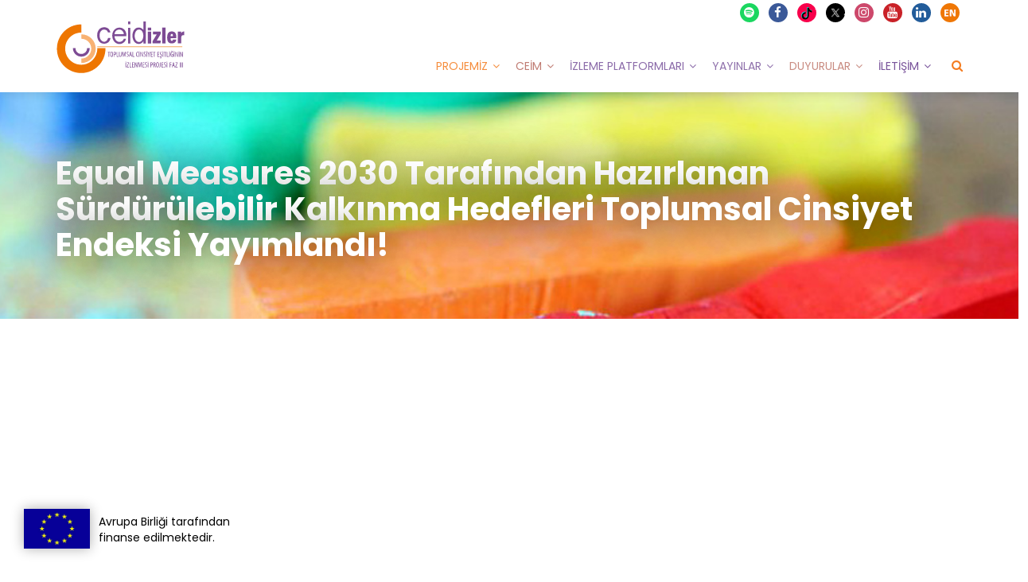

--- FILE ---
content_type: text/html
request_url: https://ceidizler.ceid.org.tr/Equal-Measures-2030-Tarafindan-Hazirlanan-Surdurulebilir-Kalkinma-Hedefleri-Toplumsal-Cinsiyet-Endeksi-Yayimlandi-d134
body_size: 12483
content:

<!DOCTYPE html>
<html lang="tr">

<head>
<meta charset="utf-8">
<meta http-equiv="content-language" content="tr">
<meta http-equiv="content-type" content="text/html charset=utf-8" />

<title>Equal Measures 2030 Tarafından Hazırlanan Sürdürülebilir Kalkınma Hedefleri Toplumsal Cinsiyet Endeksi Yayımlandı! | CEİD İzler | Toplumsal Cinsiyet Eşitliğinin İzlenmesi Projesi</title>
<meta name="description" content="Equal Measures 2030 Tarafından Hazırlanan Sürdürülebilir Kalkınma Hedefleri Toplumsal Cinsiyet Endeksi Yayımlandı!,CEİD,0">
<meta name="keywords" content="Equal Measures 2030 Tarafından Hazırlanan Sürdürülebilir Kalkınma Hedefleri Toplumsal Cinsiyet Endeksi Yayımlandı!,CEİD, CEİD İzler CEİD İzler">
<meta name="publisher" content="CEİD İzler">
<meta name="abstract" content="CEİD İzler, Equal Measures 2030 Tarafından Hazırlanan Sürdürülebilir Kalkınma Hedefleri Toplumsal Cinsiyet Endeksi Yayımlandı!,CEİD,0">
<meta name="author" content="cinfikir.com, bilgi@cinfikir.com">
<meta name="revisit-after" content="2 days">
<meta name="robots" content="index, follow">
<link rel="image_src" href="https://ceidizler.ceid.org.tr/resim/skh.png"/>
<link rel="canonical" href="https://ceidizler.ceid.org.tr/Equal-Measures-2030-Tarafindan-Hazirlanan-Surdurulebilir-Kalkinma-Hedefleri-Toplumsal-Cinsiyet-Endeksi-Yayimlandi-d134" />

<!-- MOBIL MOD -->
<meta name="viewport" content="width=device-width, initial-scale=1.0">

<!-- SOSYAL MEDYA META -->
<meta property="og:site_name" content="CEİD İzler" />
<meta property="og:type" content="article" />
<meta property="og:url" content="https://ceidizler.ceid.org.tr/Equal-Measures-2030-Tarafindan-Hazirlanan-Surdurulebilir-Kalkinma-Hedefleri-Toplumsal-Cinsiyet-Endeksi-Yayimlandi-d134" />
<meta property="og:title" content="Equal Measures 2030 Tarafından Hazırlanan Sürdürülebilir Kalkınma Hedefleri Toplumsal Cinsiyet Endeksi Yayımlandı! | CEİD İzler | Toplumsal Cinsiyet Eşitliğinin İzlenmesi Projesi" />
<meta property="og:description" content="Equal Measures 2030 Tarafından Hazırlanan Sürdürülebilir Kalkınma Hedefleri Toplumsal Cinsiyet Endeksi Yayımlandı!,CEİD,0" />
<meta property="og:locale" content="tr_TR" />
<meta property="og:image" content="https://ceidizler.ceid.org.tr/resim/skh.png" />
<meta name="twitter:card" content="summary">
<meta name="twitter:site" content="@ceid_dernek">
<meta name="twitter:title" content="Equal Measures 2030 Tarafından Hazırlanan Sürdürülebilir Kalkınma Hedefleri Toplumsal Cinsiyet Endeksi Yayımlandı! | CEİD İzler | Toplumsal Cinsiyet Eşitliğinin İzlenmesi Projesi">
<meta name="twitter:description" content="Equal Measures 2030 Tarafından Hazırlanan Sürdürülebilir Kalkınma Hedefleri Toplumsal Cinsiyet Endeksi Yayımlandı!,CEİD,0"/>
<meta name="twitter:image" content="https://ceidizler.ceid.org.tr/resim/skh.png" />
<meta name="msapplication-TileImage" content="https://ceidizler.ceid.org.tr/resim/skh.png" />

<!-- FAVICON FILES -->
<link rel="shortcut icon" href="favicon.ico" type="image/x-icon" />
<link href="ico/favicon.png" rel="shortcut icon">
<link href="ico/apple-touch-icon-144-precomposed.png" rel="apple-touch-icon-precomposed" sizes="144x144">
<link href="ico/apple-touch-icon-114-precomposed.png" rel="apple-touch-icon-precomposed" sizes="114x114">
<link href="ico/apple-touch-icon-72-precomposed.png" rel="apple-touch-icon-precomposed" sizes="72x72">
<link href="ico/apple-touch-icon-57-precomposed.png" rel="apple-touch-icon-precomposed">
<!-- STANDART META SON --><!------- Google Yapısal Veri İşaretleme ------->
<script type="application/ld+json">
{
  "@context" : "http://schema.org",
  "@type" : "LocalBusiness",
  "name" : "Equal Measures 2030 Tarafından Hazırlanan Sürdürülebilir Kalkınma Hedefleri Toplumsal Cinsiyet Endeksi Yayımlandı! | CEİD İzler | Toplumsal Cinsiyet Eşitliğinin İzlenmesi Projesi",
  "image" : "https://ceidizler.ceid.org.tr/resim/skh.png",
  "telephone" : "0850 26 0 246",
  "email" : "admin@cinfikir.com",
  "description" : "Equal Measures 2030 Tarafından Hazırlanan Sürdürülebilir Kalkınma Hedefleri Toplumsal Cinsiyet Endeksi Yayımlandı!,CEİD,0",
  "priceRange" : "2030",
  
  "address" :
	  {
		"@type" : "PostalAddress",
		"streetAddress" : "Çamlık Mah. Muhsin Yazıcıoğlu Cad. Uğur Sok. No:4 Uysal Plaza Kat:3 Çekmeköy / İstanbul"
	  },
  "aggregateRating":
	  {
		"@type": "AggregateRating",
		"ratingValue": "98",
		"bestRating": "100",
		"ratingCount": "45"
	  },
  "review":
	  {
		"@type": "Review",
		"reviewRating": {
		  "@type": "Rating",
		  "ratingValue": "5"
		},
		"author": {
		  "@type": "Person",
          "name": "Kartal Toprak"
		},
		"reviewBody": "İlgi ve alakalrından dolayı tüm ekibe çok teşekkür ederim. Siz de mutlaka tanışın pişman olmazsınız."
	  },
  "brand" :
	  {
		"@type" : "Brand",
		"name" : "CinFikir"
	  },
  "url" : "https://ceidizler.ceid.org.tr/Equal-Measures-2030-Tarafindan-Hazirlanan-Surdurulebilir-Kalkinma-Hedefleri-Toplumsal-Cinsiyet-Endeksi-Yayimlandi-d134"
}
</script>
<!------- Google Yapısal Veri İşaretleme Son------->


<!-- Web Font -->
<link href="https://fonts.googleapis.com/css?family=Roboto+Mono:300,400,500&amp;subset=latin-ext" rel="stylesheet"> 
<link href="https://fonts.googleapis.com/css?family=Poppins:300,400,700&amp;subset=latin-ext" rel="stylesheet">
<!-- CEID Plugins CSS -->
<link rel="stylesheet" href="css/animate.min.css">
<link rel="stylesheet" href="css/bootstrap.min.css">
<link rel="stylesheet" href="css/cubeportfolio.min.css">
<link rel="stylesheet" href="css/font-awesome.css">
<link rel="stylesheet" href="css/jquery.fancybox.min.css">
<link rel="stylesheet" href="css/magnific-popup.min.css">
<link rel="stylesheet" href="css/owl-carousel.min.css">
<link rel="stylesheet" href="css/slicknav.min.css">
<link rel="stylesheet" href="takvim/style.css">
<!-- CEID Stylesheet -->  
<link rel="stylesheet" href="css/reset.css">
<link rel="stylesheet" href="style.css">
<link rel="stylesheet" href="css/responsive.css">
<!--[if lt IE 9]>
<script src="https://oss.maxcdn.com/libs/html5shiv/3.7.2/html5shiv.min.js"></script>
<script src="https://oss.maxcdn.com/libs/respond.js/1.4.2/respond.min.js"></script>
<![endif]-->
</head>

<body id="bg">
<!----<div id="page" class="site boxed-layout">
<div class="preeloader">
  <div class="preloader-spinner"></div>
</div>----->
<header class="header">
  <div class="middle-header">
    <div class="container">
      <div class="row">
        <div class="col-12">
          <div class="middle-inner">
            <div class="row">
              <div class="col-lg-2 col-md-3 col-12">
                <div class="logo">
                  <div class="img-logo"> <a href="index.html"> <img src="img/logo.svg" alt="CEID | Cinsiyet Eşitliği İzleme Derneği - Faz2"> </a> </div>
                </div>
                <div class="mobile-nav"></div>
                <div class="mobile-lang"><a href="https://en-ceidizler.ceid.org.tr/">EN</a></div>
              </div>
              <div class="col-lg-10 col-md-9 col-12">
                <div class="menu-area">
                  <nav class="navbar navbar-expand-lg">
                    <div class="navbar-collapse">
                      <div class="nav-inner">
                        <div class="menu-home-menu-container">
                          <ul id="nav" class="nav main-menu menu navbar-nav">
                            <li class="icon-active renk1"><a href="javascript:void(0)">Projemiz</a>
                              <ul class="sub-menu">
                                <li><a href="CEID-Hakkinda-i1">CEİD Hakkında</a></li>
                                <li><a href="Proje-Hakkinda-i2">Proje Hakkında</a></li>
                                <li><a href="Proje-Ekibi-i5">Proje Ekibi</a></li>
                                <li><a href="Basinda-Biz-m13">Basında Biz</a></li>
                                <li><a href="Sik-Sorulan-Sorular-i6">SSS</a></li>
                              </ul>
                            </li>
                            <li class="icon-active renk2"><a href="http://ceim.ceid.org.tr/" target="_blank">CEİM</a>
                              <ul class="sub-menu">
                                <li><a href="http://dspace.ceid.org.tr/xmlui/" target="_blank">E-kütüphane</a></li>
                                <li><a href="http://veriportali.ceid.org.tr/" target="_blank">Veri Portalı</a></li>
                                <li><a href="http://onlineegitim.ceid.org.tr/" target="_blank">Online Eğitim</a></li>
                                <li><a href="http://uzmanhavuzu.ceid.org.tr/" target="_blank">Uzman Havuzu</a></li>
                              </ul>
                            </li><!-----
                            <li class="icon-active renk3"><a href="javascript:void(0)">Ulusal İzleme</a>
                              <ul class="sub-menu">
                                <li><a href="Gosterge-calisma-Grubu-i42">Gösterge Çalışma Grubu</a></li>
                                <li><a href="Gosterge-calisma-Grubu-i43">Cinsiyet Eşitliği İzleme Grubu</a></li>
                              </ul>
                            </li>----->
                            <li class="icon-active renk4"><a href="javascript:void(0)">İzleme Platformları</a>
                              <ul class="sub-menu">
                                <li><a href="/Adana-n7">Adana</a></li>
                                <li><a href="/Ankara-n8">Ankara</a></li>
                                <li><a href="/Bursa-n394">Bursa</a></li>
                                <li><a href="/Eskisehir-n9">Eskişehir</a></li>
                                <li><a href="/Gaziantep-n10">Gaziantep</a></li>
                                <li><a href="/Hatay-n395">Hatay</a></li>
                                <li><a href="/istanbul-n11">İstanbul </a></li>
                                <li><a href="/izmir-n12">İzmir </a></li>
                                <li><a href="/Mersin-n14">Mersin</a></li>
                                <li><a href="/Samsun-n15">Samsun</a></li>
                                <li><a href="/Trabzon-n16">Trabzon</a></li>

                                <!----<li style="padding: 6px 15px;">Adana</li>
                                <li style="padding: 6px 15px;">Ankara</li>
                                <li style="padding: 6px 15px;">Eskişehir</li>
                                <li style="padding: 6px 15px;">Gaziantep</li>
                                <li style="padding: 6px 15px;">İstanbul</li>
                                <li style="padding: 6px 15px;">İzmir</li>
                                <li style="padding: 6px 15px;">Mersin</li>
                                <li style="padding: 6px 15px;">Samsun</li>
                                <li style="padding: 6px 15px;">Trabzon</li>---->
                              </ul>
                            </li>
                            <!----
                            <li class="icon-active renk5"><a href="Hibe-Programi-i110">Hibe Programı</a>
                              <ul class="sub-menu">
                                <li><a href="Hibe-Destegi-Saglanan-Projeler-o20">CEİDizler Hibe Programı 1</a></li>
                                <li><a href="Hibe-Programi-i110">CEİDizler Hibe Programı 2</a></li>
                                <li><a href="Hibe-Destegi-Saglanan-Projeler-o20">Hibe Desteği Sağlanan Projeler</a></li>
                              </ul>
                            </li>
                            <li class="icon-active renk6"><a href="javascript:void(0)">Eğitimler</a>
                              <ul class="sub-menu">
                                <li><a href="/Egiticilerin-Egitimi-i87">Eğiticilerin Eğitimi</a></li>
                                <li><a href="/Egitimler-i56">Eğitimler</a></li>
                                <li><a href="/Online-Egitimler-i94">Online Eğitimler</a></li>
                              </ul>
                            </li>---->
                            <li class="icon-active renk7"><a href="javascript:void(0)">Yayınlar</a>
                              <ul class="sub-menu">
                                <li><a href="/Gazete-CEID-m7">Gazete CEİD</a></li>
                                <li><a href="/Webinarlar-k14">Webinarlar</a></li>
                                <li><a href="/Raporlar-o8">Raporlar</a></li>
                                <li><a href="/Tanitim-Materyalleri-k12">Tanıtım Materyalleri</a></li>
                                <li><a href="/Tematik-Alan-Animasyonlari-i92">Tematik Alan Animasyonları</a></li>
                                <li><a href="/Bilgi-Notlari-m17">Bilgi Notları</a></li>
                                <li><a href="/Podcast-i124">Podcastler</a></li>
                                <li><a href="/Haritalama-Raporlari-Genis-Ozetler-m18">Haritalama Raporları Geniş Özetler</a></li>
                                <li><a href="/Egitim-Materyallerimiz-m19">Eğitim Materyallerimiz</a></li>
                              </ul>
                            </li>
                            <li class="icon-active renk8"><a href="javascript:void(0)">Duyurular</a>
                              <ul class="sub-menu">
                                <li><a href="/etkinlik-takvimi">Etkinlik Takvimi</a></li>
                                <li><a href="/projeden-haberler">Projeden Haberler</a></li>
                              </ul>
                            </li>
                            <li class="icon-active renk9"><a href="javascript:void(0)">İletişim</a>
                              <ul class="sub-menu">
                                <li><a href="/iletisim">İletişim Bilgileri</a></li>
                                <li><a href="/KVKK-i17">KVKK</a></li>
                              </ul>
                            </li>
                            <li class="top-search"><a href="#0"><i class="fa fa-search"></i></a></li>
                          </ul>
                          <!-- Search Form -->
                          <div class="search-top"> <script language="JavaScript"> 
function kontrolArama(form_adi){
/*	deger=formKontrolZorunlu(form_adi,'kelime','Arama');
	if(!deger)
		return deger;
	if(deger){*/
		document.getElementById(form_adi).submit();
	//	}
}

</script>

<form name="frmArama" id="frmArama" action="arama" method="post" class="search-form">	
	<input type="hidden" name="send" value="2">
	<input type="text" id="m_search" name="kelime" placeholder="Arama Yap"/>
	<button type="submit" id="searchsubmit"><i class="fa fa-search"></i></button>
</form> </div>
                          <!--/ End Search Form --> 
                        </div>
                      </div>
                    </div>
                  </nav>
                  <div class="right-bar">
                    <ul class="socialIcons">
                      <li class="spotify"><a href="https://open.spotify.com/show/5WYcZDbpHMQOvaeldjYyFg?si=9e7fc857b3c641b2 /" target="_blank"><i class="fa fa-fw fa-spotify"></i>Spotify</a></li>
                      <li class="facebook"><a href="https://www.facebook.com/ceid.dernek/" target="_blank"><i class="fa fa-fw fa-facebook"></i>Facebook</a></li>
                      <li class="tiktok"><a href="https://www.tiktok.com/@ceidizler/" target="_blank"><img src="/img/tiktok.png" width="14"> TikTok</a></li>
                      <li class="twitter"><a href="https://x.com/ceid_dernek" target="_blank"><img src="/img/x.png" width="14"> X Twitter</a></li>
                      <li class="instagram"><a href="https://www.instagram.com/ceid_dernek/" target="_blank"><i class="fa fa-fw fa-instagram"></i>Instagram</a></li>
                      <li class="youtube"><a href="https://www.youtube.com/channel/UCGlfJtgX29nHsywRqPkBc4A" target="_blank"><i class="fa fa-fw fa-youtube"></i>Youtube</a></li>
                      <li class="linkedin"><a href="https://www.linkedin.com/company/cei%CC%87d-cinsiyet-e%C5%9Fitli%C4%9Fi-i%CC%87zleme-derne%C4%9Fi/" target="_blank"><i class="fa fa-fw fa-linkedin"></i>Linkedin</a></li>
                      <li class="language"><a href="https://en-ceidizler.ceid.org.tr/" style="margin:0;padding:0;"><i style="margin:0;padding:0;"><img src="images/flag_en.png" style="width: 24px;"></i><span style=" padding: 0 10px;">English</span></a></li>
                    </ul>
                  </div>
                </div>
              </div>
            </div>
          </div>
        </div>
      </div>
    </div>
  </div>
</header>

<!----Site İçerik -----> 
		<div class="breadcrumbs overlay"  id="kat_banner"  style="background-image: url('resim/header_bar_01.jpg')">
			<div class="container">
				<div class="row">
					<div class="col-12">
						<div class="bread-inner">
							<div class="bread-title"><h2  id="baslik_duyuru_detay" >CEİD</h2></div>
						</div>
					</div>
				</div>
			</div>
		</div>
		<section class="section-space blog-single">
			<div class="container">
				<div class="row">
				    
<script>
	document.getElementById("baslik_duyuru_detay").innerHTML ="Equal Measures 2030 Tarafından Hazırlanan Sürdürülebilir Kalkınma Hedefleri Toplumsal Cinsiyet Endeksi Yayımlandı!"
</script>


<section class="space-ptb">
  <div class="container">
	<div class="row d-flex">
	
	  
	  <iframe src="dosya/copy-of-em2030-bilgi-notusonpdf.pdf" style="width:100%; height:700px;" frameborder="0" allowfullscreen=""></iframe>
	  <hr>
	  
	  
	  <div class="col-md-5 mb-4">
		<div class="is-sticky row no-gutters d-flex align-items-end mb-4 mb-sm-2">
		  <div class="col-sm-12 pr-sm-2 mb-4 mb-sm-0 section-title">
			
			<img class="img-fluid border-radius mb-4 " src="resim/skh.png">
			
			
			<div class="testimonial-style-03 border-radius bg-light p-4 mb-4">
                <div class="testimonial-item p-2">
                  <div class="testimonial-content">
                    <p class="testimonial-des">2019 Equal Measures 2030 Sürdürülebilir Kalkınma Hedefleri Toplumsal Cinsiyet Endeksi’nde Türkiye 65,2 puanla 129 ülke arasından 70. sıradadır. 2030 yılında sürdürülebilir kalkınma için ulaşılması hedeflenen 17 küresel amaçtan 14'ü özelinde geliştirilen endekse göre, cinsiyet eşitliği sağlamada başarısız olan ülkelerde yaklaşık 1,4 milyar kadın yaşamaktadır ve dünyada hiçbir ülkede cinsiyet eşitliği konusunda “son düzlüğe” ulaşılabilmiş değildir!</p>
                  </div>
                  <div class="testimonial-author">
                    <div class="testimonial-name mt-4">
                       <span>Yayın Tarihi: 15.02.2021</span>
                    </div>
                  </div>
                </div>
				<div class="testimonial-author">
					<!-- AddToAny BEGIN -->
					<div class="a2a_kit a2a_kit_size_32 a2a_default_style text-center" style="line-height: 32px;width: fit-content;margin: auto;">
					<a class="a2a_dd" href="https://www.addtoany.com/share"></a>
					<a class="a2a_button_whatsapp"></a>
					<a class="a2a_button_facebook_messenger"></a>
					<a class="a2a_button_linkedin"></a>
					<a class="a2a_button_google_gmail"></a>
					<a class="a2a_button_sms"></a>
					<a class="a2a_button_email"></a>
					</div>
					<script>
					var a2a_config = a2a_config || {};
					a2a_config.locale = "tr";
					</script>
					<script async src="https://static.addtoany.com/menu/page.js"></script>
					<!-- AddToAny END -->
				 </div>
            </div>
		  </div>
		</div>
	  </div>
	  <div class="col-md-7">
		<h3 class="mb-4">Equal Measures 2030 Tarafından Hazırlanan Sürdürülebilir Kalkınma Hedefleri Toplumsal Cinsiyet Endeksi Yayımlandı!</h3>
		<p></p>
	  </div>

	</div>
  </div>
</section>

<hr>


	
    </div>
</section>

				</div>
			</div>
		</section>
<div class="site_sag"></div>
<div class="site_sol"></div>
<!----/ Site İçerik -----> 

<!-- Footer -->
<footer class="footer" style="background-image:url('img/map.png')"> 
  <!-- Footer Top -->
  <div class="footer-top">
    <div class="container">
      <div class="row">
        <div class="col-lg-4 col-md-4 col-12">
          <div class="single-widget footer-about widget">
            <div class="logo">
              <div class="img-logo"> <a class="logo" href="index.html"> <img class="img-responsive" src="img/logo-2.svg" alt="CEİD İzler Logo" style="width: 190px;"> </a> </div>
            </div>
            <div class="footer-widget-about-description">
              <ul class="address-widget-list">
                <li class="footer-mobile-number"><i class="fa fa-phone"></i>0312 440 04 84</li>
                <li class="footer-mobile-number"><i class="fa fa-envelope"></i>bilgi@ceid.org.tr</li>
              </ul>
            </div>
          </div>
        </div>

        <div class="col-lg-6 col-md-6 col-12">
          <div class="single-widget f-link widget">
                       <h3 class="widget-title">Sosyal Medya</h3>

 <div class="social">
              <ul class="social-icons">
                <li><a class="instagram" href="https://www.instagram.com/ceid_dernek/" target="_blank"><i class="fa fa-instagram"></i></a></li>
                <li><a class="facebook" href="https://www.facebook.com/ceid.dernek/" target="_blank"><i class="fa fa-facebook"></i></a></li>
                <li><a class="spotify" href="https://open.spotify.com/show/5WYcZDbpHMQOvaeldjYyFg?si=9e7fc857b3c641b2" target="_blank"><i class="fa fa-spotify"></i></a></li>
                <li><a class="twitter" href="https://twitter.com/ceid_dernek" target="_blank"><i class="fa fa-twitter"></i></a></li>
                <li><a class="youtube" href="https://www.youtube.com/channel/UCGlfJtgX29nHsywRqPkBc4A" target="_blank"><i class="fa fa-youtube"></i></a></li>
                <li><a class="linkedin" href="https://www.linkedin.com/company/cei%CC%87d-cinsiyet-e%C5%9Fitli%C4%9Fi-i%CC%87zleme-derne%C4%9Fi/" target="_blank"><i class="fa fa-linkedin"></i></a></li>
              </ul>
            </div>
             <!----Twitter Besleme---->
         <a class="twitter-timeline" data-lang="tr" data-height="390" data-dnt="true" data-theme="light" href="https://twitter.com/ceid_dernek?ref_src=twsrc%5Etfw">Tweets by ceid_dernek</a> <script async src="https://platform.twitter.com/widgets.js" charset="utf-8"></script>
             <!----Twitter Besleme Son---->
             </div>
        </div>

        <div class="col-lg-2 col-md-2 col-6"> 
          <div class="single-widget footer_contact widget"> <img src="img/ab-logo.png">
            <p style="color:white">Avrupa Birliği tarafından finanse edilmektedir.</p>
          </div><a  class="text-white" href="KVKK-i17">Gizlilik & KVKK</a>
        </div>
      </div>
    </div>
  </div>
  <div class="copyright">
    <div class="container">
      <div class="row">
        <div class="col-12">
          <div class="copyright-content"> 
            <p style="    font-size: 13px; line-height: 15px; background: white;  color: #59225a; display: inline-block; padding: 0 20px;  border-radius: 50px; margin: 15px;">© Copyright <a href="http://www.ceid.org.tr" target="_blank"><img style="width: 95px;"  src="img/ceid_logo.png" alt="Cinsiyet Eşitliği İzleme Derneği"></a> Tüm Hakkı Saklıdır.</p>
            <br>
            <p style="font-size: 13px; line-height: 15px;"> Bu web sitesi Avrupa Birliğinin maddi desteği ile oluşturulmuştur ve sürdürülmektedir. İçerik tamamıyla Cinsiyet Eşitliği izleme Derneği'nin sorumluluğu altındadır ve Avrupa Birliğinin görüşlerini yansıtmak zorunda değildir.</p>
          </div>
        </div>
      </div>
    </div>
  </div>
</footer>

<!-- Jquery JS -->
<script src="js/jquery.min.js"></script>
<script src="js/jquery-migrate-3.0.0.js"></script>
<!-- Popper JS -->
<script src="js/popper.min.js"></script>
<!-- Bootstrap JS -->
<script src="js/bootstrap.min.js"></script>
<!-- Modernizr JS -->
<script src="js/modernizr.min.js"></script>
<!-- ScrollUp JS -->
<script src="js/scrollup.js"></script>
<!-- FacnyBox JS -->
<script src="js/jquery-fancybox.min.js"></script>
<!-- Cube Portfolio JS -->
<script src="js/cubeportfolio.min.js"></script>
<!-- Slick Nav JS -->
<script src="js/slicknav.min.js"></script>
<!-- Way Points JS -->
<script src="js/waypoints.min.js"></script>
<!-- CounterUp JS -->
<script src="js/jquery.counterup.min.js"></script>
<!-- Slick Nav JS -->
<script src="js/slicknav.min.js"></script>
<!-- Slick Slider JS -->
<script src="js/owl-carousel.min.js"></script>
<!-- Easing JS -->
<script src="js/easing.js"></script>
<!-- Magnipic Popup JS -->
<script src="js/magnific-popup.min.js"></script>
<!-- Active JS -->
<script src="js/active.js"></script>

<!-- Google tag (gtag.js) -->
<script async src="https://www.googletagmanager.com/gtag/js?id=G-MQ7FR2XFML"></script>
<script>
  window.dataLayer = window.dataLayer || [];
  function gtag(){dataLayer.push(arguments);}
  gtag('js', new Date());

  gtag('config', 'G-MQ7FR2XFML');
  gtag('config', 'UA-73209029-55');

</script>
<!----- Açılış Sayfa Reklamı------->

<div id="scrollEU" style="position: fixed; z-index: 2147483647;"><img src="img/ab-logo.png"><span>Avrupa Birliği tarafından <br>finanse edilmektedir.</span></div>
    
</body>
</html>



--- FILE ---
content_type: text/css
request_url: https://ceidizler.ceid.org.tr/takvim/style.css
body_size: 282
content:

.datepicker {
  background: #fff;
  overflow: hidden;
}
.datepicker .datepicker-header {

  background-image: url("../images/takvim_header.jpg");
  background-position: center center;
  background-size: 100%;
  height: 360px;
}
.datepicker .ui-datepicker-inline {
  padding: 20px;
}
.datepicker .ui-datepicker-header {
  text-align: center;
  padding-bottom: 1em;
  text-transform: uppercase;
  letter-spacing: .1em;
}
.datepicker .ui-datepicker-header .ui-datepicker-prev,
.datepicker .ui-datepicker-header .ui-datepicker-next {
  display: inline;
  float: left;
  cursor: pointer;
  font-size: 1.4em;
  padding: 0 10px;
  margin-top: -10px;
  color: #CCC;
}
.datepicker .ui-datepicker-header .ui-datepicker-next {
  float: right;
}
.datepicker .ui-datepicker-calendar {
  width: 100%;
  text-align: center;
}
.datepicker .ui-datepicker-calendar thead {
  color: #CCC;
}
.datepicker .ui-datepicker-calendar tr th, .datepicker .ui-datepicker-calendar tr td {
  padding-bottom: .5em;
}
.datepicker .ui-datepicker-calendar a {
  color: #444;
  text-decoration: none;
  display: block;
  margin: 0 auto;
  width: 35px;
  height: 35px;
  line-height: 35px;
  border-radius: 50%;
  border: 1px solid transparent;
  cursor: pointer;
}
.datepicker .ui-datepicker-calendar .ui-state-highlight {
    border-color: #f57c21;
    color: #ffffff;
    background: #f9b372;
}

--- FILE ---
content_type: image/svg+xml
request_url: https://ceidizler.ceid.org.tr/img/logo.svg
body_size: 13684
content:
<?xml version="1.0" encoding="utf-8"?>
<!-- Generator: Adobe Illustrator 28.1.0, SVG Export Plug-In . SVG Version: 6.00 Build 0)  -->
<svg version="1.1" id="katman_1" xmlns="http://www.w3.org/2000/svg" xmlns:xlink="http://www.w3.org/1999/xlink" x="0px" y="0px"
	 viewBox="0 0 235.9 98.5" style="enable-background:new 0 0 235.9 98.5;" xml:space="preserve">
<style type="text/css">
	.st0{fill:#F8B273;}
	.st1{fill:#7D4B94;}
	.st2{fill:#EE7601;}
</style>
<g>
	<path class="st0" d="M46.2,25.9v8c9.8,0,17.7,7.9,17.7,17.7S56,69.3,46.2,69.3v8c14.3,0,25.7-11.5,25.7-25.7S60.4,25.9,46.2,25.9"
		/>
	<path class="st1" d="M61.1,50.7h-4.7c0,5.8-4.6,10.4-10.4,10.4s-10.4-4.6-10.4-10.4h-4.7c0,8.4,6.8,15.2,15.2,15.2
		S61.1,59.1,61.1,50.7"/>
	<path class="st2" d="M74.7,50.7c0,0.3,0,0.6,0,0.9c0,15.9-12.9,28.8-28.8,28.8S17,67.5,17,51.6s12.9-28.8,28.8-28.8
		c0.1,0,0.2,0,0.3,0V8.1c-0.1,0-0.2,0-0.3,0c-24,0-43.6,19.5-43.6,43.6s19.5,43.6,43.6,43.6s43.6-19.5,43.6-43.7c0-0.3,0-0.6,0-0.9
		C89.5,50.7,74.7,50.7,74.7,50.7z"/>
</g>
<rect x="74.7" y="47.8" class="st2" width="152.8" height="0.9"/>
<g>
	<path class="st1" d="M94.1,22.9c-0.6-2-1.5-3.4-2.6-4.2c-1.1-0.8-2.6-1.3-4.4-1.3c-1.3,0-2.5,0.2-3.5,0.8c-1,0.6-1.9,1.4-2.6,2.3
		c-0.7,0.9-1.3,2-1.6,3.3c-0.3,1.3-0.6,2.6-0.6,4c0,1.5,0.2,2.8,0.6,4.2c0.3,1.4,0.9,2.6,1.6,3.6s1.6,1.9,2.6,2.6s2.2,1,3.4,1
		c1,0,1.9-0.2,2.7-0.6c0.8-0.3,1.5-0.8,2-1.5c0.6-0.6,1-1.4,1.5-2.2c0.3-0.8,0.7-1.7,0.8-2.6h4.5c-0.2,1.6-0.7,3.1-1.3,4.4
		c-0.7,1.3-1.5,2.4-2.5,3.3c-1,0.9-2.2,1.6-3.5,2c-1.4,0.5-2.8,0.7-4.5,0.7c-2.2,0-3.9-0.5-5.5-1.4c-1.5-0.9-2.7-2-3.8-3.5
		c-1-1.5-1.7-3.1-2.2-4.9c-0.5-1.8-0.7-3.6-0.7-5.5c0-1.9,0.3-3.9,0.9-5.6c0.6-1.7,1.5-3.2,2.5-4.5c1-1.3,2.4-2.3,3.9-3
		c1.5-0.7,3.2-1.1,5.1-1.1c1.6,0,3.1,0.2,4.4,0.7c1.3,0.5,2.4,1.1,3.3,1.9c0.9,0.8,1.7,1.8,2.3,3c0.6,1.1,1,2.4,1.4,3.6h-4.3V22.9z"
		/>
	<path class="st1" d="M122.4,25.9c0-1.3-0.2-2.3-0.7-3.3c-0.5-1-1-1.9-1.7-2.7c-0.7-0.8-1.6-1.4-2.6-1.8c-1-0.5-2.2-0.7-3.4-0.7
		c-1.1,0-2.3,0.2-3.3,0.7c-1,0.5-1.8,1.1-2.6,1.8c-0.7,0.8-1.3,1.7-1.7,2.7c-0.5,1-0.7,2-0.7,3.2h16.7V25.9z M105.7,29.1
		c0,1.4,0.2,2.6,0.7,3.9c0.5,1.3,1,2.3,1.8,3.3c0.8,0.9,1.7,1.7,2.7,2.3c1,0.6,2.2,0.9,3.4,0.9c4.1,0,6.7-1.9,8.1-5.7h3.9
		c-0.3,1.5-0.9,2.8-1.6,4s-1.7,2.2-2.7,3c-1,0.8-2.3,1.4-3.5,1.8c-1.3,0.5-2.6,0.7-4,0.7c-2,0-3.8-0.5-5.3-1.3
		c-1.6-0.8-3-1.9-4.1-3.3c-1.1-1.4-2-3-2.6-4.8c-0.6-1.8-0.9-3.8-0.9-5.8c0-1.9,0.3-3.8,0.9-5.5c0.6-1.7,1.5-3.2,2.6-4.5
		c1.1-1.3,2.5-2.3,4.1-3.1s3.4-1.1,5.3-1.1s3.6,0.3,5.1,1c1.6,0.7,2.8,1.7,4,2.8c1,1.3,1.9,2.7,2.5,4.3c0.6,1.7,0.9,3.5,0.9,5.5v1.7
		h-21.3V29.1z"/>
</g>
<path class="st1" d="M134.2,42.5h-4.1V14.2h4.1V42.5z M134.2,7.8h-4.1V2.9h4.1V7.8z"/>
<g>
	<path class="st1" d="M157.4,27.9c0-1.5-0.2-2.8-0.6-4.1s-0.8-2.4-1.5-3.3c-0.7-0.9-1.5-1.7-2.4-2.3c-0.9-0.6-2-0.8-3.2-0.8
		c-1.3,0-2.3,0.3-3.3,0.9c-0.9,0.6-1.8,1.4-2.4,2.4c-0.7,1-1.1,2.2-1.5,3.5c-0.3,1.4-0.6,2.7-0.6,4.3c0,1.5,0.2,3,0.6,4.3
		c0.3,1.4,0.8,2.5,1.5,3.5s1.5,1.8,2.4,2.4c0.9,0.6,2,0.9,3.3,0.9s2.3-0.3,3.3-0.9c0.9-0.6,1.8-1.4,2.4-2.4c0.7-1,1.1-2.2,1.5-3.5
		c0.3-1.4,0.6-2.7,0.6-4.3v-0.7H157.4z M161.6,42.5h-4.1v-4.3c-1,1.6-2.2,2.8-3.5,3.6c-1.4,0.8-2.8,1.3-4.3,1.3
		c-1.9,0-3.6-0.3-5.1-1.1c-1.5-0.8-2.7-1.8-3.6-3.2c-1-1.4-1.7-2.8-2.3-4.7c-0.5-1.8-0.8-3.6-0.8-5.7s0.2-4,0.8-5.7
		c0.5-1.8,1.3-3.3,2.2-4.7c1-1.4,2.2-2.4,3.6-3.2c1.5-0.8,3.2-1.1,5.1-1.1c0.7,0,1.4,0.1,2.2,0.3c0.8,0.2,1.5,0.6,2.2,0.9
		c0.7,0.5,1.4,0.9,2,1.5c0.7,0.6,1.3,1.1,1.7,1.8V2.9h4.1v39.6H161.6z"/>
</g>
<g>
	<polygon class="st1" points="95.2,58.2 93.7,58.2 93.7,57.2 97.9,57.2 97.9,58.2 96.3,58.2 96.3,66.1 95.2,66.1 	"/>
	<g>
		<path class="st1" d="M99.1,61.7c0,1.9,0.3,3.6,1.5,3.6c1.2,0,1.4-2,1.4-3.7c0-1.6-0.3-3.6-1.4-3.6C99.5,58.1,99.1,59.9,99.1,61.7
			 M103.2,61.7c0,3.4-1.2,4.6-2.6,4.6c-1.5,0-2.5-1.5-2.5-4.6c0-2.9,1.1-4.6,2.6-4.6C102.2,57.2,103.2,58.8,103.2,61.7"/>
		<path class="st1" d="M105.4,61.7c0.1,0,0.2,0,0.4,0c1,0,1.6-0.7,1.6-2c0-0.9-0.4-1.7-1.5-1.7c-0.2,0-0.4,0-0.5,0.1V61.7z
			 M104.4,57.4c0.4-0.1,0.9-0.2,1.5-0.2c0.8,0,1.5,0.2,2,0.7c0.4,0.4,0.7,1.1,0.7,1.9s-0.2,1.4-0.5,1.9c-0.4,0.7-1.3,1-2.1,1
			c-0.2,0-0.3,0-0.4,0v3.6h-1v-8.7H104.4z"/>
	</g>
	<polygon class="st1" points="109.6,57.2 110.6,57.2 110.6,65.3 113.1,65.3 113.1,66.1 109.6,66.1 	"/>
	<path class="st1" d="M114.7,57.2v6c0,1.6,0.5,2.2,1.2,2.2c0.8,0,1.2-0.5,1.2-2.2v-6h1V63c0,2.3-1,3.2-2.3,3.2
		c-1.3,0-2.2-0.9-2.2-3.1v-5.9H114.7z"/>
	<path class="st1" d="M125,62.3c-0.1-1.2-0.1-2.5-0.1-3.5l0,0c-0.2,1-0.4,2.1-0.8,3.1L123,66h-0.7l-1.1-4c-0.3-1.1-0.5-2.2-0.8-3.3
		l0,0c0,1.1,0,2.3-0.1,3.5l-0.2,3.7h-0.9l0.5-8.8h1.1l1.1,4c0.3,1.2,0.5,2.1,0.8,3.1l0,0c0.2-1,0.3-1.9,0.7-3.1l1-4h1.1l0.5,8.8h-1
		L125,62.3z"/>
	<path class="st1" d="M127.4,64.9c0.3,0.2,0.9,0.3,1.3,0.3c0.9,0,1.5-0.7,1.5-1.5c0-0.8-0.4-1.3-1.2-1.9c-0.7-0.4-1.6-1.3-1.6-2.5
		c0-1.3,1-2.3,2.3-2.3c0.5,0,1.1,0.2,1.2,0.3l-0.2,0.9c-0.2-0.1-0.5-0.3-1.1-0.3c-0.9,0-1.3,0.7-1.3,1.3c0,0.9,0.4,1.2,1.3,1.9
		c1.1,0.8,1.5,1.5,1.5,2.5c0,1.5-1.1,2.5-2.5,2.5c-0.7,0-1.2-0.2-1.5-0.4L127.4,64.9z"/>
	<path class="st1" d="M135.3,62.6l-0.4-2.3c-0.1-0.7-0.2-1.4-0.3-2.1l0,0c-0.1,0.7-0.2,1.4-0.3,2.1l-0.4,2.3H135.3z M133.4,63.4
		l-0.5,2.6h-1l2.1-8.8h1.1l2,8.8h-1.1l-0.5-2.6H133.4z"/>
	<polygon class="st1" points="138.1,57.2 139.1,57.2 139.1,65.3 141.6,65.3 141.6,66.1 138.1,66.1 	"/>
	<g>
		<path class="st1" d="M148.6,65.9c-0.3,0.1-0.8,0.2-1.3,0.2c-1.7,0-2.9-1.4-2.9-4.4c0-3.5,1.7-4.6,3.2-4.6c0.5,0,0.9,0.1,1.1,0.2
			l-0.2,0.9c-0.2-0.1-0.4-0.2-0.9-0.2c-1,0-2.1,0.9-2.1,3.6c0,2.7,1,3.6,2.1,3.6c0.4,0,0.8-0.1,1-0.2L148.6,65.9z"/>
		<path class="st1" d="M150.5,66.1h-1v-8.9h1V66.1z M149.6,56c0-0.3,0.2-0.5,0.5-0.5c0.3,0,0.5,0.2,0.5,0.5s-0.2,0.5-0.5,0.5
			C149.8,56.5,149.6,56.3,149.6,56"/>
		<path class="st1" d="M152.2,66.1v-8.9h1l1.6,4.1c0.3,1,0.9,2.2,1.1,3.1l0,0c-0.1-1.4-0.1-2.5-0.1-4v-3.2h0.9V66h-1l-1.6-4.3
			c-0.3-0.9-0.8-2-1.1-3.1l0,0C153,59.9,153,61,153,63V66h-0.9V66.1z"/>
		<path class="st1" d="M158.2,64.9c0.3,0.2,0.9,0.3,1.3,0.3c0.9,0,1.5-0.7,1.5-1.5c0-0.8-0.4-1.3-1.2-1.9c-0.7-0.4-1.6-1.3-1.6-2.5
			c0-1.3,1-2.3,2.3-2.3c0.5,0,1.1,0.2,1.2,0.3l-0.2,0.9c-0.2-0.1-0.5-0.3-1.1-0.3c-0.9,0-1.3,0.7-1.3,1.3c0,0.9,0.4,1.2,1.3,1.9
			c1.1,0.8,1.5,1.5,1.5,2.5c0,1.5-1.1,2.5-2.5,2.5c-0.7,0-1.2-0.2-1.5-0.4L158.2,64.9z"/>
		<path class="st1" d="M164.1,66.1h-1v-8.9h1V66.1z M163,56c0-0.3,0.2-0.5,0.5-0.5c0.3,0,0.5,0.2,0.5,0.5s-0.2,0.5-0.5,0.5
			C163.3,56.5,163,56.3,163,56"/>
		<path class="st1" d="M167,66.1v-3.7l-2-5.1h1.1l0.8,2.2c0.2,0.7,0.4,1.3,0.7,2l0,0c0.2-0.7,0.4-1.3,0.7-2.1l0.8-2.2h1.1l-2.1,5.1
			v3.8C168,66.1,167,66.1,167,66.1z"/>
	</g>
	<polygon class="st1" points="174.1,61.9 171.9,61.9 171.9,65.3 174.4,65.3 174.4,66.1 170.9,66.1 170.9,57.2 174.3,57.2 
		174.3,58.2 171.9,58.2 171.9,61 174.1,61 	"/>
	<polygon class="st1" points="176.6,58.2 175,58.2 175,57.2 179.2,57.2 179.2,58.2 177.6,58.2 177.6,66.1 176.6,66.1 	"/>
	<polygon class="st1" points="186,61.9 183.8,61.9 183.8,65.3 186.4,65.3 186.4,66.1 182.8,66.1 182.8,57.2 186.2,57.2 186.2,58.2 
		183.8,58.2 183.8,61 186,61 	"/>
	<g>
		<path class="st1" d="M190.5,58.4c-0.2-0.1-0.5-0.3-1.1-0.3c-0.9,0-1.3,0.7-1.3,1.3c0,0.9,0.4,1.2,1.3,1.9c1.1,0.8,1.5,1.5,1.5,2.5
			c0,1.2-0.7,2.1-1.7,2.4l-0.3,0.7c0.4,0.1,0.9,0.4,0.9,1c0,0.8-0.7,1.1-1.2,1.1c-0.3,0-0.7-0.1-0.9-0.2l0.2-0.5
			c0.2,0.1,0.4,0.2,0.7,0.2s0.4-0.1,0.4-0.4c0-0.3-0.4-0.5-0.9-0.5l0.4-1h-0.1c-0.7,0-1.2-0.2-1.5-0.4l0.2-0.9
			c0.3,0.2,0.9,0.3,1.3,0.3c0.9,0,1.5-0.7,1.5-1.5c0-0.8-0.4-1.3-1.2-1.9c-0.7-0.4-1.6-1.3-1.6-2.5c0-1.3,1-2.3,2.3-2.3
			c0.5,0,1.1,0.2,1.2,0.3L190.5,58.4z"/>
		<path class="st1" d="M193.2,66.1h-1v-8.8h1V66.1z M192.2,56c0-0.3,0.2-0.5,0.5-0.5c0.3,0,0.5,0.2,0.5,0.5s-0.2,0.5-0.5,0.5
			C192.4,56.5,192.2,56.3,192.2,56"/>
	</g>
	<polygon class="st1" points="195.9,58.2 194.2,58.2 194.2,57.2 198.5,57.2 198.5,58.2 196.8,58.2 196.8,66.1 195.9,66.1 	"/>
	<polygon class="st1" points="199.5,57.2 200.4,57.2 200.4,65.3 203,65.3 203,66.1 199.5,66.1 	"/>
	<path class="st1" d="M205,66.1h-1v-8.8h1V66.1z M203.9,56c0-0.3,0.2-0.5,0.5-0.5c0.3,0,0.5,0.2,0.5,0.5s-0.2,0.5-0.5,0.5
		C204.3,56.5,203.9,56.3,203.9,56"/>
	<path class="st1" d="M208.4,55.4c0.1,0.3,0.3,0.5,0.8,0.5c0.4,0,0.8-0.2,0.9-0.5h0.5c0,0.8-0.5,1.3-1.4,1.3c-0.9,0-1.4-0.4-1.4-1.3
		H208.4z M211,65.9c-0.4,0.1-1,0.3-1.5,0.3c-0.8,0-1.5-0.2-2.1-0.9c-0.7-0.7-1.1-2-1.1-3.5c0-3.5,1.7-4.7,3.4-4.7
		c0.5,0,1,0.1,1.3,0.2l-0.2,0.9c-0.2-0.1-0.5-0.2-1-0.2c-1.1,0-2.3,0.9-2.3,3.6s1.1,3.6,2.1,3.6c0.3,0,0.5-0.1,0.7-0.1v-2.9h-1.2
		v-0.9h2.1v4.6H211z"/>
	<path class="st1" d="M213.4,66.1h-1v-8.8h1V66.1z M212.3,56c0-0.3,0.2-0.5,0.5-0.5c0.3,0,0.5,0.2,0.5,0.5s-0.2,0.5-0.5,0.5
		C212.6,56.5,212.3,56.3,212.3,56"/>
	<path class="st1" d="M215,66.1v-8.8h1l1.6,4.1c0.3,1,0.9,2.2,1.1,3.1l0,0c-0.1-1.4-0.1-2.5-0.1-4v-3.2h0.9v8.8h-1l-1.6-4.3
		c-0.3-0.9-0.8-2-1.1-3.1l0,0c0.1,1.2,0.1,2.3,0.1,4.3v3.1C215.8,66.1,215,66.1,215,66.1z"/>
	<path class="st1" d="M222.2,66.1h-1v-8.8h1V66.1z M221.1,56c0-0.3,0.2-0.5,0.5-0.5c0.3,0,0.5,0.2,0.5,0.5s-0.2,0.5-0.5,0.5
		C221.3,56.5,221.1,56.3,221.1,56"/>
	<path class="st1" d="M223.8,66.1v-8.8h1l1.6,4.1c0.3,1,0.9,2.2,1.1,3.1l0,0c-0.1-1.4-0.1-2.5-0.1-4v-3.2h0.9v8.8h-1l-1.6-4.3
		c-0.3-0.9-0.8-2-1.1-3.1l0,0c0.1,1.2,0.1,2.3,0.1,4.3v3.1C224.7,66.1,223.8,66.1,223.8,66.1z"/>
</g>
<g>
	<path class="st1" d="M212.2,81.7l-0.4-2.3c-0.1-0.7-0.2-1.4-0.3-2.1l0,0c-0.1,0.7-0.2,1.4-0.3,2.1l-0.4,2.3H212.2z M210.4,82.5
		l-0.5,2.6h-1l2.1-8.8h1.1l2,8.8h-1.1l-0.5-2.6H210.4z"/>
	<polygon class="st1" points="208,80.8 205.8,80.8 205.8,85.1 204.8,85.1 204.8,76.1 208.2,76.1 208.2,77.1 205.8,77.1 205.8,79.9 
		208,79.9 	"/>
	<path class="st1" d="M126.5,85h-1v-8.8h1V85z M125.4,74.9c0-0.3,0.2-0.5,0.5-0.5s0.5,0.2,0.5,0.5s-0.2,0.5-0.5,0.5
		C125.7,75.4,125.4,75.2,125.4,74.9"/>
	<polygon class="st1" points="127.6,84.3 130.6,77 130.6,76.9 127.8,76.9 127.8,76.1 131.7,76.1 131.7,76.8 128.8,84 128.8,84.1 
		131.7,84.1 131.7,85 127.6,85 	"/>
	<polygon class="st1" points="214.8,84.3 217.9,77 217.9,76.9 215,76.9 215,76.1 219,76.1 219,76.8 216,84 216,84.1 219,84.1 
		219,85 214.8,85 	"/>
	<polygon class="st1" points="132.8,76.1 133.8,76.1 133.8,84.1 136.3,84.1 136.3,85 132.8,85 	"/>
	<polygon class="st1" points="140.6,80.7 138.4,80.7 138.4,84.1 140.9,84.1 140.9,85 137.4,85 137.4,76.1 140.8,76.1 140.8,77 
		138.4,77 138.4,79.9 140.6,79.9 	"/>
	<g>
		<path class="st1" d="M142,85v-8.8h1l1.6,4.1c0.3,1,0.9,2.2,1.1,3.1l0,0c-0.1-1.4-0.1-2.5-0.1-4v-3.2h0.9V85h-1l-1.6-4.3
			c-0.3-0.9-0.8-2-1.1-3.1l0,0c0.1,1.2,0.1,2.3,0.1,4.3V85C142.9,85,142,85,142,85z"/>
		<path class="st1" d="M153.5,81.2c-0.1-1.2-0.1-2.5-0.1-3.5l0,0c-0.2,1-0.4,2.1-0.8,3.1l-1.1,4.1h-0.7l-1.1-4
			c-0.3-1.1-0.5-2.2-0.8-3.3l0,0c0,1.1,0,2.3-0.1,3.5l-0.2,3.7H148l0.5-8.8h1.1l1.1,4c0.3,1.2,0.5,2.1,0.8,3.1l0,0
			c0.2-1,0.3-1.9,0.7-3.1l1-4h1.1l0.5,8.8h-1L153.5,81.2z"/>
	</g>
	<polygon class="st1" points="159.3,80.7 157,80.7 157,84.1 159.5,84.1 159.5,85 156.1,85 156.1,76.1 159.4,76.1 159.4,77 157,77 
		157,79.9 159.3,79.9 	"/>
	<g>
		<path class="st1" d="M160.5,83.8c0.3,0.2,0.9,0.3,1.3,0.3c0.9,0,1.5-0.7,1.5-1.5c0-0.8-0.4-1.3-1.2-1.9c-0.7-0.4-1.6-1.3-1.6-2.5
			c0-1.3,1-2.3,2.3-2.3c0.5,0,1.1,0.2,1.2,0.3l-0.2,0.9c-0.2-0.1-0.5-0.3-1.1-0.3c-0.9,0-1.3,0.7-1.3,1.3c0,0.9,0.4,1.2,1.3,1.9
			c1.1,0.8,1.5,1.5,1.5,2.5c0,1.5-1.1,2.5-2.5,2.5c-0.7,0-1.2-0.2-1.5-0.4L160.5,83.8z"/>
		<path class="st1" d="M166.5,85h-1.1v-8.8h1V85H166.5z M165.4,74.9c0-0.3,0.2-0.5,0.5-0.5s0.5,0.2,0.5,0.5s-0.2,0.5-0.5,0.5
			S165.4,75.2,165.4,74.9"/>
		<path class="st1" d="M171.2,80.5c0.1,0,0.2,0,0.4,0c1,0,1.6-0.7,1.6-2c0-0.9-0.4-1.7-1.5-1.7c-0.2,0-0.4,0-0.5,0.1V80.5z
			 M170.1,76.3c0.4-0.1,0.9-0.2,1.5-0.2c0.8,0,1.5,0.2,2,0.7c0.4,0.4,0.7,1.1,0.7,1.9c0,0.8-0.2,1.4-0.5,1.9c-0.4,0.7-1.3,1-2.1,1
			c-0.2,0-0.3,0-0.4,0V85h-1v-8.7H170.1z"/>
		<path class="st1" d="M176.5,80.3h0.4c1,0,1.6-0.8,1.6-1.7s-0.4-1.6-1.5-1.6c-0.2,0-0.4,0-0.5,0V80.3z M175.4,76.3
			c0.4-0.1,1-0.2,1.4-0.2c0.9,0,1.5,0.2,2,0.7c0.4,0.4,0.7,1.1,0.7,1.7c0,1.1-0.5,1.9-1.4,2.3l0,0c0.7,0.2,1,0.9,1.2,2
			c0.2,1.2,0.4,2,0.5,2.3h-1c-0.1-0.2-0.3-1.1-0.4-2.2c-0.2-1.2-0.5-1.6-1.4-1.6h-0.4v3.9h-1v-8.8H175.4z"/>
		<path class="st1" d="M181.5,80.5c0,1.9,0.3,3.6,1.5,3.6c1.2,0,1.4-2,1.4-3.7c0-1.6-0.3-3.6-1.4-3.6
			C181.8,76.9,181.5,78.8,181.5,80.5 M185.5,80.5c0,3.4-1.2,4.6-2.6,4.6c-1.5,0-2.5-1.5-2.5-4.6c0-2.9,1.1-4.6,2.6-4.6
			C184.5,75.9,185.5,77.7,185.5,80.5"/>
		<path class="st1" d="M187.6,76.1h1v6.3c0,2-0.8,2.6-2.1,2.6c-0.2,0-0.4,0-0.7-0.1L186,84c0.1,0,0.3,0,0.4,0c0.8,0,1.2-0.3,1.2-1.7
			V76.1z"/>
	</g>
	<polygon class="st1" points="193.3,80.7 191.1,80.7 191.1,84.1 193.6,84.1 193.6,85 190.1,85 190.1,76.1 193.5,76.1 193.5,77 
		191.1,77 191.1,79.9 193.3,79.9 	"/>
	<path class="st1" d="M194.6,83.8c0.3,0.2,0.9,0.3,1.3,0.3c0.9,0,1.5-0.7,1.5-1.5c0-0.8-0.4-1.3-1.2-1.9c-0.7-0.4-1.6-1.3-1.6-2.5
		c0-1.3,1-2.3,2.3-2.3c0.5,0,1.1,0.2,1.2,0.3l-0.2,0.9c-0.2-0.1-0.5-0.3-1.1-0.3c-0.9,0-1.3,0.7-1.3,1.3c0,0.9,0.4,1.2,1.3,1.9
		c1.1,0.8,1.5,1.5,1.5,2.5c0,1.5-1.1,2.5-2.5,2.5c-0.7,0-1.2-0.2-1.5-0.4L194.6,83.8z"/>
	<path class="st1" d="M200.5,85h-1v-8.8h1V85z M199.4,74.9c0-0.3,0.2-0.5,0.5-0.5c0.3,0,0.5,0.2,0.5,0.5s-0.2,0.5-0.5,0.5
		C199.7,75.4,199.4,75.2,199.4,74.9"/>
	<path class="st1" d="M224.3,85h-1v-8.8h1V85z"/>
	<path class="st1" d="M226.3,85h-1v-8.8h1V85z"/>
	<path class="st1" d="M228.3,85h-1v-8.8h1V85z"/>
</g>
<path class="st1" d="M165.6,13.8h6.1v5h-6.1V13.8z M165.6,21.1h6.1v21.2h-6.1V21.1z"/>
<g>
	<path class="st1" d="M174.2,38c1.8-2.8,4.8-7.6,7.4-12.1h-6.8v-4.9h13.9v4.3c-1.6,2.6-5,8.4-7.2,11.9h7.4l-0.6,4.9h-14.1V38z"/>
</g>
<rect x="191.3" y="13.8" class="st1" width="6.1" height="28.4"/>
<g>
	<path class="st1" d="M210.7,29.1c0-2-0.1-3.9-2-3.9c-1.9,0-2.2,1.9-2.2,3.9H210.7z M206.5,32.9c0,2.7,0.2,4.8,2.2,4.8
		c1.7,0,1.9-1.4,2-2.4h5.9c-0.1,1.4-0.8,6.9-8.1,6.9c-7.1,0-8.2-5.2-8.2-10.9c0-7.1,2.8-10.6,8.3-10.6c6.3,0,8.1,4.2,8.1,9.9
		c0,0.7,0,1.8,0,2.3C216.7,32.9,206.5,32.9,206.5,32.9z"/>
	<path class="st1" d="M219.5,28.3c0-3.6,0-5.8,0-7.2h5.9c0,0.5,0.1,1.6,0.1,3.4c0.7-2.3,2.6-3.8,5.3-3.8v6.6
		c-3.6-0.1-5.2,0.8-5.2,4.5v10.2h-6.1V28.3z"/>
</g>
</svg>


--- FILE ---
content_type: image/svg+xml
request_url: https://ceidizler.ceid.org.tr/img/logo-2.svg
body_size: 13007
content:
<?xml version="1.0" encoding="utf-8"?>
<!-- Generator: Adobe Illustrator 24.1.3, SVG Export Plug-In . SVG Version: 6.00 Build 0)  -->
<svg version="1.1" id="katman_1" xmlns="http://www.w3.org/2000/svg" xmlns:xlink="http://www.w3.org/1999/xlink" x="0px" y="0px"
	 viewBox="0 0 235.9 117.9" style="enable-background:new 0 0 235.9 117.9;" xml:space="preserve">
<style type="text/css">
	.st0{fill:#F8B273;}
	.st1{fill:#FFFFFF;}
	.st2{fill:#EE7601;}
</style>
<g>
	<g>
		<path class="st0" d="M58,27.8v10c12.2,0,22.1,9.9,22.1,22.1S70.2,82,58,82v10c17.8,0,32.1-14.4,32.1-32.1S75.8,27.8,58,27.8"/>
		<path class="st1" d="M76.6,58.8h-5.9c0,7.2-5.8,13-13,13s-13-5.8-13-13h-5.9c0,10.5,8.5,19,19,19S76.6,69.3,76.6,58.8"/>
		<path class="st2" d="M93.6,58.8c0,0.4,0,0.7,0,1.1c0,19.9-16.1,36-36,36s-36-16.1-36-36s16.1-36,36-36c0.1,0,0.2,0,0.4,0V5.6
			c-0.1,0-0.2,0-0.4,0C27.6,5.6,3.2,30,3.2,60s24.4,54.4,54.4,54.4S112,90,112,59.9c0-0.4,0-0.8,0-1.1C112,58.8,93.6,58.8,93.6,58.8
			z"/>
	</g>
	<rect x="93.5" y="56.4" class="st1" width="134.4" height="0.8"/>
	<g>
		<path class="st1" d="M110.6,34.5c-0.5-1.8-1.3-3-2.3-3.7s-2.3-1.1-3.9-1.1c-1.1,0-2.2,0.2-3.1,0.7s-1.7,1.2-2.3,2
			c-0.6,0.8-1.1,1.8-1.4,2.9c-0.3,1.1-0.5,2.3-0.5,3.5c0,1.3,0.2,2.5,0.5,3.7s0.8,2.3,1.4,3.2s1.4,1.7,2.3,2.3s1.9,0.9,3,0.9
			c0.9,0,1.7-0.2,2.4-0.5c0.7-0.3,1.3-0.7,1.8-1.3c0.5-0.5,0.9-1.2,1.3-1.9c0.3-0.7,0.6-1.5,0.7-2.3h4c-0.2,1.4-0.6,2.7-1.1,3.9
			c-0.6,1.1-1.3,2.1-2.2,2.9c-0.9,0.8-1.9,1.4-3.1,1.8c-1.2,0.4-2.5,0.6-4,0.6c-1.9,0-3.4-0.4-4.8-1.2c-1.3-0.8-2.4-1.8-3.3-3.1
			s-1.5-2.7-1.9-4.3s-0.6-3.2-0.6-4.8c0-1.7,0.3-3.4,0.8-4.9s1.3-2.8,2.2-4c0.9-1.1,2.1-2,3.4-2.6s2.8-1,4.5-1
			c1.4,0,2.7,0.2,3.9,0.6c1.1,0.4,2.1,1,2.9,1.7s1.5,1.6,2,2.6c0.5,1,0.9,2.1,1.2,3.2h-3.8V34.5z"/>
		<path class="st1" d="M135.5,37.1c0-1.1-0.2-2-0.6-2.9c-0.4-0.9-0.9-1.7-1.5-2.4c-0.6-0.7-1.4-1.2-2.3-1.6c-0.9-0.4-1.9-0.6-3-0.6
			c-1,0-2,0.2-2.9,0.6s-1.6,1-2.3,1.6c-0.6,0.7-1.1,1.5-1.5,2.4s-0.6,1.8-0.6,2.8h14.7V37.1z M120.8,39.9c0,1.2,0.2,2.3,0.6,3.4
			c0.4,1.1,0.9,2,1.6,2.9c0.7,0.8,1.5,1.5,2.4,2s1.9,0.8,3,0.8c3.6,0,5.9-1.7,7.1-5h3.4c-0.3,1.3-0.8,2.5-1.4,3.5s-1.5,1.9-2.4,2.6
			c-0.9,0.7-2,1.2-3.1,1.6c-1.1,0.4-2.3,0.6-3.5,0.6c-1.8,0-3.3-0.4-4.7-1.1c-1.4-0.7-2.6-1.7-3.6-2.9s-1.8-2.6-2.3-4.2
			c-0.5-1.6-0.8-3.3-0.8-5.1c0-1.7,0.3-3.3,0.8-4.8s1.3-2.8,2.3-4c1-1.1,2.2-2,3.6-2.7s3-1,4.7-1s3.2,0.3,4.5,0.9
			c1.4,0.6,2.5,1.5,3.5,2.5c0.9,1.1,1.7,2.4,2.2,3.8c0.5,1.5,0.8,3.1,0.8,4.8V40L120.8,39.9L120.8,39.9z"/>
	</g>
	<path class="st1" d="M145.9,51.7h-3.6V26.8h3.6V51.7z M145.9,21.2h-3.6v-4.3h3.6V21.2z"/>
	<g>
		<path class="st1" d="M166.3,38.9c0-1.3-0.2-2.5-0.5-3.6s-0.7-2.1-1.3-2.9c-0.6-0.8-1.3-1.5-2.1-2s-1.8-0.7-2.8-0.7
			c-1.1,0-2,0.3-2.9,0.8c-0.8,0.5-1.6,1.2-2.1,2.1c-0.6,0.9-1,1.9-1.3,3.1c-0.3,1.2-0.5,2.4-0.5,3.8c0,1.3,0.2,2.6,0.5,3.8
			s0.7,2.2,1.3,3.1s1.3,1.6,2.1,2.1s1.8,0.8,2.9,0.8c1.1,0,2-0.3,2.9-0.8c0.8-0.5,1.6-1.2,2.1-2.1c0.6-0.9,1-1.9,1.3-3.1
			c0.3-1.2,0.5-2.4,0.5-3.8L166.3,38.9L166.3,38.9z M170,51.7h-3.6v-3.8c-0.9,1.4-1.9,2.5-3.1,3.2c-1.2,0.7-2.5,1.1-3.8,1.1
			c-1.7,0-3.2-0.3-4.5-1s-2.4-1.6-3.2-2.8c-0.9-1.2-1.5-2.5-2-4.1c-0.4-1.6-0.7-3.2-0.7-5s0.2-3.5,0.7-5c0.4-1.6,1.1-2.9,1.9-4.1
			c0.9-1.2,1.9-2.1,3.2-2.8c1.3-0.7,2.8-1,4.5-1c0.6,0,1.2,0.1,1.9,0.3c0.7,0.2,1.3,0.5,1.9,0.8c0.6,0.4,1.2,0.8,1.8,1.3
			s1.1,1,1.5,1.6V16.9h3.6L170,51.7L170,51.7z"/>
	</g>
	<polygon class="st1" points="150.7,62.9 149.3,62.9 149.3,62 153.2,62 153.2,62.9 151.7,62.9 151.7,70.2 150.7,70.2 	"/>
	<g>
		<path class="st1" d="M154.3,66.1c0,1.7,0.3,3.3,1.4,3.3c1.1,0,1.3-1.8,1.3-3.4c0-1.5-0.3-3.3-1.3-3.3
			C154.6,62.8,154.3,64.5,154.3,66.1 M158,66.1c0,3.1-1.1,4.2-2.4,4.2c-1.4,0-2.3-1.4-2.3-4.2c0-2.7,1-4.2,2.4-4.2
			C157.1,62,158,63.5,158,66.1"/>
		<path class="st1" d="M160,66.1c0.1,0,0.2,0,0.4,0c0.9,0,1.5-0.6,1.5-1.8c0-0.8-0.4-1.6-1.4-1.6c-0.2,0-0.4,0-0.5,0.1V66.1z
			 M159.1,62.2c0.4-0.1,0.8-0.2,1.4-0.2c0.7,0,1.4,0.2,1.8,0.6c0.4,0.4,0.6,1,0.6,1.7s-0.2,1.3-0.5,1.7c-0.4,0.6-1.2,0.9-1.9,0.9
			c-0.2,0-0.3,0-0.4,0v3.3h-0.9v-8H159.1z"/>
	</g>
	<polygon class="st1" points="163.9,62 164.8,62 164.8,69.4 167.1,69.4 167.1,70.2 163.9,70.2 	"/>
	<g>
		<path class="st1" d="M168.6,62v5.5c0,1.5,0.5,2,1.1,2c0.7,0,1.1-0.5,1.1-2V62h0.9v5.3c0,2.1-0.9,2.9-2.1,2.9c-1.2,0-2-0.8-2-2.8
			V62H168.6z"/>
		<path class="st1" d="M178,66.7c-0.1-1.1-0.1-2.3-0.1-3.2l0,0c-0.2,0.9-0.4,1.9-0.7,2.8l-1,3.8h-0.6l-1-3.7c-0.3-1-0.5-2-0.7-3l0,0
			c0,1,0,2.1-0.1,3.2l-0.2,3.4h-0.8l0.5-8.1h1l1,3.7c0.3,1.1,0.5,1.9,0.7,2.8l0,0c0.2-0.9,0.3-1.7,0.6-2.8l0.9-3.7h1L179,70h-0.9
			L178,66.7z"/>
		<path class="st1" d="M180.2,69.1c0.3,0.2,0.8,0.3,1.2,0.3c0.8,0,1.4-0.6,1.4-1.4c0-0.7-0.4-1.2-1.1-1.7c-0.6-0.4-1.5-1.2-1.5-2.3
			c0-1.2,0.9-2.1,2.1-2.1c0.5,0,1,0.2,1.1,0.3l-0.2,0.8c-0.2-0.1-0.5-0.3-1-0.3c-0.8,0-1.2,0.6-1.2,1.2c0,0.8,0.4,1.1,1.2,1.7
			c1,0.7,1.4,1.4,1.4,2.3c0,1.4-1,2.3-2.3,2.3c-0.6,0-1.1-0.2-1.4-0.4L180.2,69.1z"/>
		<path class="st1" d="M187.4,67l-0.4-2.1c-0.1-0.6-0.2-1.3-0.3-1.9l0,0c-0.1,0.6-0.2,1.3-0.3,1.9L186,67H187.4z M185.7,67.7
			l-0.5,2.4h-0.9l1.9-8.1h1l1.8,8.1h-1l-0.5-2.4H185.7z"/>
	</g>
	<polygon class="st1" points="190,62 190.9,62 190.9,69.4 193.2,69.4 193.2,70.2 190,70.2 	"/>
	<g>
		<path class="st1" d="M199.6,70c-0.3,0.1-0.7,0.2-1.2,0.2c-1.6,0-2.7-1.3-2.7-4c0-3.2,1.6-4.2,2.9-4.2c0.5,0,0.8,0.1,1,0.2
			l-0.2,0.8c-0.2-0.1-0.4-0.2-0.8-0.2c-0.9,0-1.9,0.8-1.9,3.3c0,2.5,0.9,3.3,1.9,3.3c0.4,0,0.7-0.1,0.9-0.2L199.6,70z"/>
		<path class="st1" d="M201.4,70.2h-0.9V62h0.9V70.2z M200.5,60.9c0-0.3,0.2-0.5,0.5-0.5s0.5,0.2,0.5,0.5s-0.2,0.5-0.5,0.5
			S200.5,61.2,200.5,60.9"/>
		<path class="st1" d="M202.9,70.2V62h0.9l1.5,3.8c0.3,0.9,0.8,2,1,2.8l0,0c-0.1-1.3-0.1-2.3-0.1-3.7V62h0.8v8.1h-0.9l-1.5-3.9
			c-0.3-0.8-0.7-1.8-1-2.8l0,0c0.1,1.1,0.1,2.1,0.1,3.9v2.8L202.9,70.2L202.9,70.2z"/>
		<path class="st1" d="M208.4,69.1c0.3,0.2,0.8,0.3,1.2,0.3c0.8,0,1.4-0.6,1.4-1.4c0-0.7-0.4-1.2-1.1-1.7c-0.6-0.4-1.5-1.2-1.5-2.3
			c0-1.2,0.9-2.1,2.1-2.1c0.5,0,1,0.2,1.1,0.3l-0.2,0.8c-0.2-0.1-0.5-0.3-1-0.3c-0.8,0-1.2,0.6-1.2,1.2c0,0.8,0.4,1.1,1.2,1.7
			c1,0.7,1.4,1.4,1.4,2.3c0,1.4-1,2.3-2.3,2.3c-0.6,0-1.1-0.2-1.4-0.4L208.4,69.1z"/>
		<path class="st1" d="M213.8,70.2h-0.9V62h0.9V70.2z M212.8,60.9c0-0.3,0.2-0.5,0.5-0.5s0.5,0.2,0.5,0.5s-0.2,0.5-0.5,0.5
			C213.1,61.4,212.8,61.2,212.8,60.9"/>
		<path class="st1" d="M216.5,70.2v-3.4l-1.8-4.7h1l0.7,2c0.2,0.6,0.4,1.2,0.6,1.8l0,0c0.2-0.6,0.4-1.2,0.6-1.9l0.7-2h1l-1.9,4.7
			v3.5C217.4,70.2,216.5,70.2,216.5,70.2z"/>
	</g>
	<polygon class="st1" points="223,66.3 221,66.3 221,69.4 223.3,69.4 223.3,70.2 220.1,70.2 220.1,62 223.2,62 223.2,62.9 221,62.9 
		221,65.5 223,65.5 	"/>
	<polygon class="st1" points="225.3,62.9 223.8,62.9 223.8,62 227.7,62 227.7,62.9 226.2,62.9 226.2,70.2 225.3,70.2 	"/>
	<polygon class="st1" points="116.3,80.8 114.2,80.8 114.2,83.9 116.6,83.9 116.6,84.7 113.3,84.7 113.3,76.5 116.4,76.5 
		116.4,77.4 114.2,77.4 114.2,80 116.3,80 	"/>
	<g>
		<path class="st1" d="M120.4,77.6c-0.2-0.1-0.5-0.3-1-0.3c-0.8,0-1.2,0.6-1.2,1.2c0,0.8,0.4,1.1,1.2,1.7c1,0.7,1.4,1.4,1.4,2.3
			c0,1.1-0.6,1.9-1.6,2.2l-0.3,0.6c0.4,0.1,0.8,0.4,0.8,0.9c0,0.7-0.6,1-1.1,1c-0.3,0-0.6-0.1-0.8-0.2l0.2-0.5
			c0.2,0.1,0.4,0.2,0.6,0.2s0.4-0.1,0.4-0.4s-0.4-0.5-0.8-0.5l0.4-0.9h-0.1c-0.6,0-1.1-0.2-1.4-0.4l0.2-0.8c0.3,0.2,0.8,0.3,1.2,0.3
			c0.8,0,1.4-0.6,1.4-1.4c0-0.7-0.4-1.2-1.1-1.7c-0.6-0.4-1.5-1.2-1.5-2.3c0-1.2,0.9-2.1,2.1-2.1c0.5,0,1,0.2,1.1,0.3L120.4,77.6z"
			/>
		<path class="st1" d="M122.9,84.7H122v-8.1h0.9V84.7z M121.9,75.4c0-0.3,0.2-0.5,0.5-0.5s0.5,0.2,0.5,0.5s-0.2,0.5-0.5,0.5
			S121.9,75.7,121.9,75.4"/>
	</g>
	<polygon class="st1" points="125.3,77.4 123.8,77.4 123.8,76.5 127.7,76.5 127.7,77.4 126.2,77.4 126.2,84.7 125.3,84.7 	"/>
	<polygon class="st1" points="128.6,76.5 129.5,76.5 129.5,83.9 131.8,83.9 131.8,84.7 128.6,84.7 	"/>
	<g>
		<path class="st1" d="M133.7,84.7h-0.9v-8.1h0.9V84.7z M132.7,75.4c0-0.3,0.2-0.5,0.5-0.5s0.5,0.2,0.5,0.5s-0.2,0.5-0.5,0.5
			C133,75.9,132.7,75.7,132.7,75.4"/>
		<path class="st1" d="M136.8,74.9c0.1,0.3,0.3,0.5,0.7,0.5s0.7-0.2,0.8-0.5h0.5c0,0.7-0.5,1.2-1.3,1.2s-1.3-0.4-1.3-1.2H136.8z
			 M139.2,84.5c-0.4,0.1-0.9,0.3-1.4,0.3c-0.7,0-1.4-0.2-1.9-0.8c-0.6-0.6-1-1.8-1-3.2c0-3.2,1.6-4.3,3.1-4.3c0.5,0,0.9,0.1,1.2,0.2
			l-0.2,0.8c-0.2-0.1-0.5-0.2-0.9-0.2c-1,0-2.1,0.8-2.1,3.3s1,3.3,1.9,3.3c0.3,0,0.5-0.1,0.6-0.1v-2.7h-1.1v-0.8h1.9v4.2H139.2z"/>
		<path class="st1" d="M141.4,84.7h-0.9v-8.1h0.9V84.7z M140.4,75.4c0-0.3,0.2-0.5,0.5-0.5s0.5,0.2,0.5,0.5s-0.2,0.5-0.5,0.5
			C140.6,75.9,140.4,75.7,140.4,75.4"/>
		<path class="st1" d="M142.8,84.7v-8.1h0.9l1.5,3.8c0.3,0.9,0.8,2,1,2.8l0,0c-0.1-1.3-0.1-2.3-0.1-3.7v-2.9h0.8v8.1H146l-1.5-3.9
			c-0.3-0.8-0.7-1.8-1-2.8l0,0c0.1,1.1,0.1,2.1,0.1,3.9v2.8C143.6,84.7,142.8,84.7,142.8,84.7z"/>
		<path class="st1" d="M149.4,84.7h-0.9v-8.1h0.9V84.7z M148.4,75.4c0-0.3,0.2-0.5,0.5-0.5s0.5,0.2,0.5,0.5s-0.2,0.5-0.5,0.5
			C148.6,75.9,148.4,75.7,148.4,75.4"/>
		<path class="st1" d="M150.9,84.7v-8.1h0.9l1.5,3.8c0.3,0.9,0.8,2,1,2.8l0,0c-0.1-1.3-0.1-2.3-0.1-3.7v-2.9h0.8v8.1h-0.9l-1.5-3.9
			c-0.3-0.8-0.7-1.8-1-2.8l0,0c0.1,1.1,0.1,2.1,0.1,3.9v2.8C151.7,84.7,150.9,84.7,150.9,84.7z"/>
		<path class="st1" d="M159.3,84.7h-0.9v-8.1h0.9V84.7z M158.3,75.4c0-0.3,0.2-0.5,0.5-0.5s0.5,0.2,0.5,0.5s-0.2,0.5-0.5,0.5
			C158.6,75.9,158.3,75.7,158.3,75.4"/>
	</g>
	<polygon class="st1" points="160.3,84.1 163.1,77.4 163.1,77.3 160.5,77.3 160.5,76.5 164.1,76.5 164.1,77.2 161.4,83.8 
		161.4,83.9 164.1,83.9 164.1,84.7 160.3,84.7 	"/>
	<polygon class="st1" points="165.1,76.5 166,76.5 166,83.9 168.3,83.9 168.3,84.7 165.1,84.7 	"/>
	<polygon class="st1" points="172.2,80.8 170.2,80.8 170.2,83.9 172.5,83.9 172.5,84.7 169.3,84.7 169.3,76.5 172.4,76.5 
		172.4,77.4 170.2,77.4 170.2,80 172.2,80 	"/>
	<g>
		<path class="st1" d="M173.5,84.7v-8.1h0.9l1.5,3.8c0.3,0.9,0.8,2,1,2.8l0,0c-0.1-1.3-0.1-2.3-0.1-3.7v-2.9h0.8v8.1h-0.9l-1.5-3.9
			c-0.3-0.8-0.7-1.8-1-2.8l0,0c0.1,1.1,0.1,2.1,0.1,3.9v2.8C174.3,84.7,173.5,84.7,173.5,84.7z"/>
		<path class="st1" d="M184.1,81.2c-0.1-1.1-0.1-2.3-0.1-3.2l0,0c-0.2,0.9-0.4,1.9-0.7,2.8l-1,3.8h-0.6l-1-3.7c-0.3-1-0.5-2-0.7-3
			l0,0c0,1,0,2.1-0.1,3.2l-0.2,3.4H179l0.5-8.1h1l1,3.7c0.3,1.1,0.5,1.9,0.7,2.8l0,0c0.2-0.9,0.3-1.7,0.6-2.8l0.9-3.7h1l0.5,8.1
			h-0.9L184.1,81.2z"/>
	</g>
	<polygon class="st1" points="189.4,80.8 187.3,80.8 187.3,83.9 189.6,83.9 189.6,84.7 186.4,84.7 186.4,76.5 189.5,76.5 
		189.5,77.4 187.3,77.4 187.3,80 189.4,80 	"/>
	<g>
		<path class="st1" d="M190.5,83.6c0.3,0.2,0.8,0.3,1.2,0.3c0.8,0,1.4-0.6,1.4-1.4c0-0.7-0.4-1.2-1.1-1.7c-0.6-0.4-1.5-1.2-1.5-2.3
			c0-1.2,0.9-2.1,2.1-2.1c0.5,0,1,0.2,1.1,0.3l-0.2,0.8c-0.2-0.1-0.5-0.3-1-0.3c-0.8,0-1.2,0.6-1.2,1.2c0,0.8,0.4,1.1,1.2,1.7
			c1,0.7,1.4,1.4,1.4,2.3c0,1.4-1,2.3-2.3,2.3c-0.6,0-1.1-0.2-1.4-0.4L190.5,83.6z"/>
		<path class="st1" d="M196,84.7h-1v-8.1h0.9v8.1H196z M195,75.4c0-0.3,0.2-0.5,0.5-0.5s0.5,0.2,0.5,0.5s-0.2,0.5-0.5,0.5
			S195,75.7,195,75.4"/>
		<path class="st1" d="M200.3,80.6c0.1,0,0.2,0,0.4,0c0.9,0,1.5-0.6,1.5-1.8c0-0.8-0.4-1.6-1.4-1.6c-0.2,0-0.4,0-0.5,0.1V80.6z
			 M199.3,76.7c0.4-0.1,0.8-0.2,1.4-0.2c0.7,0,1.4,0.2,1.8,0.6c0.4,0.4,0.6,1,0.6,1.7s-0.2,1.3-0.5,1.7c-0.4,0.6-1.2,0.9-1.9,0.9
			c-0.2,0-0.3,0-0.4,0v3.3h-0.9v-8H199.3z"/>
		<path class="st1" d="M205.1,80.4h0.4c0.9,0,1.5-0.7,1.5-1.6s-0.4-1.5-1.4-1.5c-0.2,0-0.4,0-0.5,0V80.4z M204.1,76.7
			c0.4-0.1,0.9-0.2,1.3-0.2c0.8,0,1.4,0.2,1.8,0.6c0.4,0.4,0.6,1,0.6,1.6c0,1-0.5,1.7-1.3,2.1l0,0c0.6,0.2,0.9,0.8,1.1,1.8
			c0.2,1.1,0.4,1.8,0.5,2.1h-0.9c-0.1-0.2-0.3-1-0.4-2c-0.2-1.1-0.5-1.5-1.3-1.5h-0.4v3.6h-0.9v-8.1H204.1z"/>
		<path class="st1" d="M209.7,80.6c0,1.7,0.3,3.3,1.4,3.3c1.1,0,1.3-1.8,1.3-3.4c0-1.5-0.3-3.3-1.3-3.3
			C210,77.3,209.7,79,209.7,80.6 M213.4,80.6c0,3.1-1.1,4.2-2.4,4.2c-1.4,0-2.3-1.4-2.3-4.2c0-2.7,1-4.2,2.4-4.2
			C212.5,76.4,213.4,78,213.4,80.6"/>
		<path class="st1" d="M215.3,76.5h0.9v5.8c0,1.8-0.7,2.4-1.9,2.4c-0.2,0-0.4,0-0.6-0.1l0.1-0.8c0.1,0,0.3,0,0.4,0
			c0.7,0,1.1-0.3,1.1-1.6V76.5z"/>
	</g>
	<polygon class="st1" points="220.5,80.8 218.5,80.8 218.5,83.9 220.8,83.9 220.8,84.7 217.6,84.7 217.6,76.5 220.7,76.5 
		220.7,77.4 218.5,77.4 218.5,80 220.5,80 	"/>
	<g>
		<path class="st1" d="M221.7,83.6c0.3,0.2,0.8,0.3,1.2,0.3c0.8,0,1.4-0.6,1.4-1.4c0-0.7-0.4-1.2-1.1-1.7c-0.6-0.4-1.5-1.2-1.5-2.3
			c0-1.2,0.9-2.1,2.1-2.1c0.5,0,1,0.2,1.1,0.3l-0.2,0.8c-0.2-0.1-0.5-0.3-1-0.3c-0.8,0-1.2,0.6-1.2,1.2c0,0.8,0.4,1.1,1.2,1.7
			c1,0.7,1.4,1.4,1.4,2.3c0,1.4-1,2.3-2.3,2.3c-0.6,0-1.1-0.2-1.4-0.4L221.7,83.6z"/>
		<path class="st1" d="M227.1,84.7h-0.9v-8.1h0.9V84.7z M226.1,75.4c0-0.3,0.2-0.5,0.5-0.5s0.5,0.2,0.5,0.5s-0.2,0.5-0.5,0.5
			C226.4,75.9,226.1,75.7,226.1,75.4"/>
	</g>
	<path class="st1" d="M173.5,26.5h5.4v4.4h-5.4V26.5z M173.5,32.9h5.4v18.6h-5.4V32.9z"/>
	<g>
		<path class="st1" d="M181,47.8c1.6-2.5,4.2-6.7,6.5-10.6h-6v-4.3h12.2v3.8c-1.4,2.3-4.4,7.4-6.3,10.5h6.5l-0.5,4.3H181V47.8z"/>
	</g>
	<rect x="196.1" y="26.5" class="st1" width="5.4" height="25"/>
	<g>
		<path class="st1" d="M213.1,39.9c0-1.8-0.1-3.4-1.8-3.4s-1.9,1.7-1.9,3.4H213.1z M209.4,43.3c0,2.4,0.2,4.2,1.9,4.2
			c1.5,0,1.7-1.2,1.8-2.1h5.2c-0.1,1.2-0.7,6.1-7.1,6.1c-6.2,0-7.2-4.6-7.2-9.6c0-6.2,2.5-9.3,7.3-9.3c5.5,0,7.1,3.7,7.1,8.7
			c0,0.6,0,1.6,0,2C218.4,43.3,209.4,43.3,209.4,43.3z"/>
		<path class="st1" d="M220.9,39.2c0-3.2,0-5.1,0-6.3h5.2c0,0.4,0.1,1.4,0.1,3c0.6-2,2.3-3.3,4.7-3.3v5.8c-3.2-0.1-4.6,0.7-4.6,4v9
			h-5.4V39.2z"/>
	</g>
</g>
</svg>
